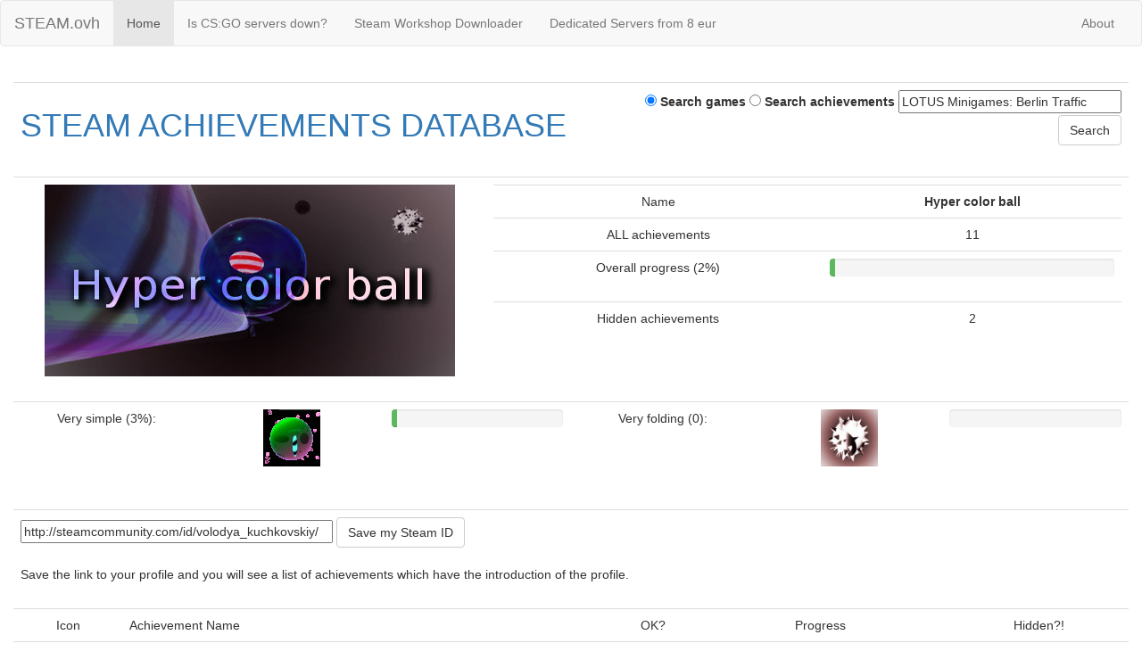

--- FILE ---
content_type: text/html; charset=UTF-8
request_url: http://steam.ovh/appid/515470/
body_size: 14095
content:
<!DOCTYPE html>
<html lang='en'>
<head>
<meta charset='utf-8'>
<meta http-equiv='X-UA-Compatible' content='IE=edge'>
<meta name='viewport' content='width=device-width, initial-scale=1'>
<title>Hyper color ball - Steam Achievements Database</title>
<meta name='description' content='List of achievements for game: Hyper color ball'>
<meta name='keywords' content='result, Virus, Total, disaster, games, potion, color, Wirus, player, Hyper'>
<meta name='author' content='Vova1234'>
<link href='/css/bootstrap.min.css' rel='stylesheet'>
<link rel='shortcut icon' href='/favicon.ico' />
<!-- Google tag (gtag.js) -->
<script async src="https://www.googletagmanager.com/gtag/js?id=G-PZPQJJKL9M"></script>
<script>
  window.dataLayer = window.dataLayer || [];
  function gtag(){dataLayer.push(arguments);}
  gtag('js', new Date());

  gtag('config', 'G-PZPQJJKL9M');
</script>
</head>
<body><nav class='navbar navbar-default'>
<div class='container-fluid'>
<div class='navbar-header'>
<button type='button' class='navbar-toggle collapsed' data-toggle='collapse' data-target='#navbar' aria-expanded='false' aria-controls='navbar'>
<span class='sr-only'>Toggle navigation</span>
<span class='icon-bar'></span>
<span class='icon-bar'></span>
<span class='icon-bar'></span>
</button>
<a class='navbar-brand' href='/' title='0101011001101111011101100110000100110001001100100011001100110100'>STEAM.ovh</a>
</div>
<div id='navbar' class='navbar-collapse collapse'>
<ul class='nav navbar-nav'>
<li class='active'><a href='/'>Home</a></li>
<li><a href='//csgo.steam.ovh'>Is CS:GO servers down?</a></li>
<li><a href='//steamworkshop.download/'>Steam Workshop Downloader</a></li>
<li><a href='//abcvg.net/dedicated.php'>Dedicated Servers from 8 eur</a></li>
</ul>
<ul class='nav navbar-nav navbar-right'>
<li><a href='//vova1234.com/blog/dev/222.html'>About</a></li>
</ul>
</div>
</div>
</nav><div class='container-fluid'>
<div class='row'>
<div class='col-md-12'>
<br><table cellpadding='0' cellspacing='1' class='table' style='width:100%;'>
<tr>
<td style='width:10%;text-align:left;'><h1><a href='/'>STEAM ACHIEVEMENTS DATABASE</a></h1></td>
<form name='searcher' method='get' action='/'>
<td style='width:10%;text-align:right;'>
<label><input type='radio' name='where' value='games' checked='checked' /> Search games</label>
<label><input type='radio' name='where' value='achievements' /> Search achievements</label>
<input type='text' name='stext' value='LOTUS Minigames: Berlin Traffic' onfocus='if (this.value=="LOTUS Minigames: Berlin Traffic") this.value="";' onblur='if (this.value=="") {this.value="LOTUS Minigames: Berlin Traffic"}' class='textbox' style='width:250px;' />
<input type='submit' value='Search' class='btn btn-default' />
</td>
</form>
</tr>
</table><table cellpadding='0' cellspacing='1' class='table' style='width:100%;'><tr><td style='width:1%;text-align:center;'><a href='//store.steampowered.com/app/515470/' rel='nofollow'><img src='/apps/515470.png' title='Hyper color ball' alt='Hyper color ball' style='border:0px' /></a></td><td style='width:10%;text-align:center;'><table cellpadding='0' cellspacing='1' class='table' style='width:100%;'><tr><td style='width:10%;text-align:center;'>Name</td><td colspan='2' style='width:10%;text-align:center;'><b>Hyper color ball</b></td></tr><tr><td style='width:10%;text-align:center;'>ALL achievements</td><td colspan='2' style='width:10%;text-align:center;'>11</td></tr><tr><td style='width:10%;text-align:center;'>Overall progress (2%)</td><td colspan='2' style='width:10%;text-align:center;'><div class='progress'><div class='progress-bar progress-bar-success' role='progressbar' aria-valuenow='2' aria-valuemin='0' aria-valuemax='100' style='width:2%'></div></div></td></tr><tr><td style='width:10%;text-align:center;'>Hidden achievements</td><td colspan='2' style='width:10%;text-align:center;'>2</td></tr></table></td></tr></table><table cellpadding='0' cellspacing='1' class='table' style='width:100%;'><tr><td style='width:10%;text-align:center;'>Very simple (3%):</td><td style='width:10%;text-align:center;'><img src='https://steamcdn-a.akamaihd.net/steamcommunity/public/images/apps/515470/b5e742e8eb4d0ae328deb4ae2aae18062219e050.jpg' alt='New player' title='New player' width='64px'></td><td style='width:10%;text-align:center;'><div class='progress'><div class='progress-bar progress-bar-success' role='progressbar' aria-valuenow='3' aria-valuemin='0' aria-valuemax='100' style='width:3%'></div></div></td><td style='width:10%;text-align:center;'>Very folding (0):</td><td style='width:10%;text-align:center;'><img src='http://cdn.akamai.steamstatic.com/steamcommunity/public/images/apps/515470/7e2203d8fb625c9221f743bd35f4d1cb5ffbc917.jpg' alt='Wirus' title='Wirus' width='64px'></td><td style='width:10%;text-align:center;'><div class='progress'><div class='progress-bar progress-bar-success' role='progressbar' aria-valuenow='0' aria-valuemin='0' aria-valuemax='100' style='width:0%'></div></div></td></tr></table><br><table cellpadding='0' cellspacing='1' class='table' style='width:100%;'>
	<tr>
	<td style='width:10%;text-align:left;'>
	<form name='steamidenter' method='post' action='/appid/515470/'>
	<input type='text' name='steamid' value='http://steamcommunity.com/id/volodya_kuchkovskiy/' onfocus='if (this.value=="http://steamcommunity.com/id/volodya_kuchkovskiy/") this.value="";' onblur='if (this.value=="") {this.value="http://steamcommunity.com/id/volodya_kuchkovskiy/"}' class='textbox' style='width:350px;' />
	<input type='submit' value='Save my Steam ID' class='btn btn-default' /><br><br>Save the link to your profile and you will see a list of achievements which have the introduction of the profile.
	</form>
	</td>
	</tr>
	</table><table cellpadding='0' cellspacing='1' class='table' style='width:100%;'><tr>
		<td style='width:1%;text-align:center;'>Icon</td>
		<td style='width:10%;text-align:left;'>Achievement Name</td>
		<td style='width:1%;text-align:center;'>OK?</td>
		<td style='width:5%;text-align:center;'>Progress</td>
		<td style='width:3%;text-align:center;'>Hidden?!</td>
		</tr><tr>
				<td style='text-align:center;'><img src='http://cdn.akamai.steamstatic.com/steamcommunity/public/images/apps/515470/7e2203d8fb625c9221f743bd35f4d1cb5ffbc917.jpg' alt='Wirus' title='Wirus' width='64px'></td>
				<td style='text-align:left;'><b>Wirus</b><br><span class='small'>Hit wirus</span></td>
				<td style='text-align:center;'>---</td>
				<td style='text-align:left;'><div class='progress'><div class='progress-bar progress-bar-success' role='progressbar' aria-valuenow='0' aria-valuemin='0' aria-valuemax='100' style='width:0%'></div></div>0</td>
				<td style='text-align:center;'>---</td>
		    </tr><tr>
				<td style='text-align:center;'><img src='http://cdn.akamai.steamstatic.com/steamcommunity/public/images/apps/515470/bf2c010205ac6b65d8250a38e463d319d2864244.jpg' alt='Hot ball' title='Hot ball' width='64px'></td>
				<td style='text-align:left;'><b>Hot ball</b><br><span class='small'></span></td>
				<td style='text-align:center;'>---</td>
				<td style='text-align:left;'><div class='progress'><div class='progress-bar progress-bar-success' role='progressbar' aria-valuenow='0' aria-valuemin='0' aria-valuemax='100' style='width:0%'></div></div>0</td>
				<td style='text-align:center;'>Hidden</td>
		    </tr><tr>
				<td style='text-align:center;'><img src='http://cdn.akamai.steamstatic.com/steamcommunity/public/images/apps/515470/6c0fba405a12b5566c7876bf943e4605c95f6d6a.jpg' alt='Not pass' title='Not pass' width='64px'></td>
				<td style='text-align:left;'><b>Not pass</b><br><span class='small'></span></td>
				<td style='text-align:center;'>---</td>
				<td style='text-align:left;'><div class='progress'><div class='progress-bar progress-bar-success' role='progressbar' aria-valuenow='0' aria-valuemin='0' aria-valuemax='100' style='width:0%'></div></div>0</td>
				<td style='text-align:center;'>Hidden</td>
		    </tr><tr>
				<td style='text-align:center;'><img src='https://steamcdn-a.akamaihd.net/steamcommunity/public/images/apps/515470/b5e742e8eb4d0ae328deb4ae2aae18062219e050.jpg' alt='New player' title='New player' width='64px'></td>
				<td style='text-align:left;'><b>New player</b><br><span class='small'>Start your first game</span></td>
				<td style='text-align:center;'>---</td>
				<td style='text-align:left;'><div class='progress'><div class='progress-bar progress-bar-success' role='progressbar' aria-valuenow='3' aria-valuemin='0' aria-valuemax='100' style='width:3%'></div></div>3.4%</td>
				<td style='text-align:center;'>---</td>
		    </tr><tr>
				<td style='text-align:center;'><img src='https://steamcdn-a.akamaihd.net/steamcommunity/public/images/apps/515470/de8f6b6775ecfc396ae917a3380eaa58504658b3.jpg' alt='Dead ball' title='Dead ball' width='64px'></td>
				<td style='text-align:left;'><b>Dead ball</b><br><span class='small'>Die 10 times :)</span></td>
				<td style='text-align:center;'>---</td>
				<td style='text-align:left;'><div class='progress'><div class='progress-bar progress-bar-success' role='progressbar' aria-valuenow='3' aria-valuemin='0' aria-valuemax='100' style='width:3%'></div></div>3.1%</td>
				<td style='text-align:center;'>---</td>
		    </tr><tr>
				<td style='text-align:center;'><img src='https://steamcdn-a.akamaihd.net/steamcommunity/public/images/apps/515470/0babd1bc668c6e60e71ab3773dde82e51b00cf45.jpg' alt='Hp potion!' title='Hp potion!' width='64px'></td>
				<td style='text-align:left;'><b>Hp potion!</b><br><span class='small'>Catch hp ball 10 times</span></td>
				<td style='text-align:center;'>---</td>
				<td style='text-align:left;'><div class='progress'><div class='progress-bar progress-bar-success' role='progressbar' aria-valuenow='3' aria-valuemin='0' aria-valuemax='100' style='width:3%'></div></div>2.9%</td>
				<td style='text-align:center;'>---</td>
		    </tr><tr>
				<td style='text-align:center;'><img src='https://steamcdn-a.akamaihd.net/steamcommunity/public/images/apps/515470/3d3231b2f58147f711afb14987740d5361dd7f4c.jpg' alt='Wall' title='Wall' width='64px'></td>
				<td style='text-align:left;'><b>Wall</b><br><span class='small'>Hit an obstacles 50 times</span></td>
				<td style='text-align:center;'>---</td>
				<td style='text-align:left;'><div class='progress'><div class='progress-bar progress-bar-success' role='progressbar' aria-valuenow='3' aria-valuemin='0' aria-valuemax='100' style='width:3%'></div></div>3%</td>
				<td style='text-align:center;'>---</td>
		    </tr><tr>
				<td style='text-align:center;'><img src='https://steamcdn-a.akamaihd.net/steamcommunity/public/images/apps/515470/2293dcb3b3b020a1b80435a1c23d7e60bd553891.jpg' alt='100 games' title='100 games' width='64px'></td>
				<td style='text-align:left;'><b>100 games</b><br><span class='small'>Play and die 100 times</span></td>
				<td style='text-align:center;'>---</td>
				<td style='text-align:left;'><div class='progress'><div class='progress-bar progress-bar-success' role='progressbar' aria-valuenow='3' aria-valuemin='0' aria-valuemax='100' style='width:3%'></div></div>2.9%</td>
				<td style='text-align:center;'>---</td>
		    </tr><tr>
				<td style='text-align:center;'><img src='https://steamcdn-a.akamaihd.net/steamcommunity/public/images/apps/515470/3330c11559b637f652d110b0fc94726e15f2e9cc.jpg' alt='Nice result!' title='Nice result!' width='64px'></td>
				<td style='text-align:left;'><b>Nice result!</b><br><span class='small'>Score bigger than 60</span></td>
				<td style='text-align:center;'>---</td>
				<td style='text-align:left;'><div class='progress'><div class='progress-bar progress-bar-success' role='progressbar' aria-valuenow='3' aria-valuemin='0' aria-valuemax='100' style='width:3%'></div></div>3.2%</td>
				<td style='text-align:center;'>---</td>
		    </tr><tr>
				<td style='text-align:center;'><img src='https://steamcdn-a.akamaihd.net/steamcommunity/public/images/apps/515470/aaabe7f4fb5a3022293fab6ecba07d7456c526c1.jpg' alt='Virus' title='Virus' width='64px'></td>
				<td style='text-align:left;'><b>Virus</b><br><span class='small'>Catch slow 25 times!</span></td>
				<td style='text-align:center;'>---</td>
				<td style='text-align:left;'><div class='progress'><div class='progress-bar progress-bar-success' role='progressbar' aria-valuenow='3' aria-valuemin='0' aria-valuemax='100' style='width:3%'></div></div>2.9%</td>
				<td style='text-align:center;'>---</td>
		    </tr><tr>
				<td style='text-align:center;'><img src='https://steamcdn-a.akamaihd.net/steamcommunity/public/images/apps/515470/1a5f12afb40442370c20b4d40af13390d13eab5a.jpg' alt='Total disaster!' title='Total disaster!' width='64px'></td>
				<td style='text-align:left;'><b>Total disaster!</b><br><span class='small'>Score bigger than 180!</span></td>
				<td style='text-align:center;'>---</td>
				<td style='text-align:left;'><div class='progress'><div class='progress-bar progress-bar-success' role='progressbar' aria-valuenow='3' aria-valuemin='0' aria-valuemax='100' style='width:3%'></div></div>2.9%</td>
				<td style='text-align:center;'>---</td>
		    </tr></table><p class='text-center'>Render time: 0.16 seconds - 8 Queries  / Powered by <a href='//abcvg.info'>ABCVG</a> © 2017 - 2026 </p></div></div></div><!-- Yandex.Metrika counter -->
<script type="text/javascript" >
   (function(m,e,t,r,i,k,a){m[i]=m[i]||function(){(m[i].a=m[i].a||[]).push(arguments)};
   m[i].l=1*new Date();k=e.createElement(t),a=e.getElementsByTagName(t)[0],k.async=1,k.src=r,a.parentNode.insertBefore(k,a)})
   (window, document, "script", "https://cdn.jsdelivr.net/npm/yandex-metrica-watch/tag.js", "ym");

   ym(7083013, "init", {
        clickmap:true,
        trackLinks:true,
        accurateTrackBounce:true
   });
</script>
<noscript><div><img src="https://mc.yandex.ru/watch/7083013" style="position:absolute; left:-9999px;" alt="" /></div></noscript>
<!-- /Yandex.Metrika counter -->
<script src='/js/jquery.min.js'></script>
<script src='/js/bootstrap.min.js'></script>
<script src='/js/scripts.js'></script>
</body>
</html>